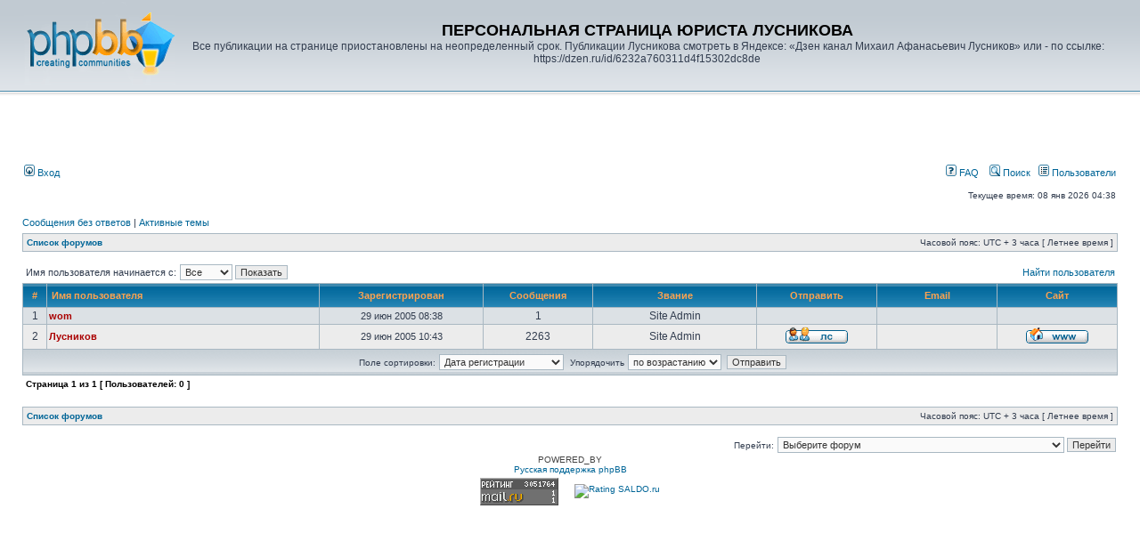

--- FILE ---
content_type: text/html; charset=UTF-8
request_url: https://forum.lusnikov.com/memberlist.php?sid=c0d589118fd07d687f2e23bf26dc096d
body_size: 4476
content:
<!DOCTYPE html PUBLIC "-//W3C//DTD XHTML 1.0 Transitional//EN" "http://www.w3.org/TR/xhtml1/DTD/xhtml1-transitional.dtd">
<html xmlns="http://www.w3.org/1999/xhtml" dir="ltr" lang="ru-ru" xml:lang="ru-ru">
<head>

<meta http-equiv="content-type" content="text/html; charset=UTF-8" />
<meta http-equiv="content-language" content="ru-ru" />
<meta http-equiv="content-style-type" content="text/css" />
<meta http-equiv="imagetoolbar" content="no" />
<meta name="resource-type" content="document" />
<meta name="distribution" content="global" />
<meta name="keywords" content="" />
<meta name="description" content="" />

<title>ПЕРСОНАЛЬНАЯ СТРАНИЦА ЮРИСТА ЛУСНИКОВА &bull; Пользователи</title>



<link rel="stylesheet" href="./styles/subsilver2/theme/stylesheet.css" type="text/css" />

<script type="text/javascript">
// <![CDATA[


function popup(url, width, height, name)
{
	if (!name)
	{
		name = '_popup';
	}

	window.open(url.replace(/&amp;/g, '&'), name, 'height=' + height + ',resizable=yes,scrollbars=yes,width=' + width);
	return false;
}

function jumpto()
{
	var page = prompt('Введите номер страницы, на которую хотите перейти:', '1');
	var per_page = '';
	var base_url = '';

	if (page !== null && !isNaN(page) && page == Math.floor(page) && page > 0)
	{
		if (base_url.indexOf('?') == -1)
		{
			document.location.href = base_url + '?start=' + ((page - 1) * per_page);
		}
		else
		{
			document.location.href = base_url.replace(/&amp;/g, '&') + '&start=' + ((page - 1) * per_page);
		}
	}
}

/**
* Find a member
*/
function find_username(url)
{
	popup(url, 760, 570, '_usersearch');
	return false;
}

/**
* Mark/unmark checklist
* id = ID of parent container, name = name prefix, state = state [true/false]
*/
function marklist(id, name, state)
{
	var parent = document.getElementById(id);
	if (!parent)
	{
		eval('parent = document.' + id);
	}

	if (!parent)
	{
		return;
	}

	var rb = parent.getElementsByTagName('input');
	
	for (var r = 0; r < rb.length; r++)
	{
		if (rb[r].name.substr(0, name.length) == name)
		{
			rb[r].checked = state;
		}
	}
}



// ]]>
</script>
</head>
<body class="ltr">

<a name="top"></a>

<div id="wrapheader">

	<div id="logodesc">
		<table width="100%" cellspacing="0">
		<tr>
			<td><a href="./index.php?sid=db853579a721a70dac0894848550f863"><img src="./styles/subsilver2/imageset/site_logo.gif" width="170" height="94" alt="" title="" /></a></td>
			<td width="100%" align="center"><h1>ПЕРСОНАЛЬНАЯ СТРАНИЦА ЮРИСТА ЛУСНИКОВА</h1><span class="gen">Все публикации на странице приостановлены на неопределенный срок. Публикации Лусникова смотреть в Яндексе: «Дзен канал Михаил Афанасьевич Лусников» или - по ссылке: https://dzen.ru/id/6232a760311d4f15302dc8de</span></td>
		</tr>
		</table>
	</div>
<script async src="https://pagead2.googlesyndication.com/pagead/js/adsbygoogle.js"></script>
<!-- ����� �������� -->
<ins class="adsbygoogle"
     style="display:inline-block;width:400px;height:70px"
     data-ad-client="ca-pub-7602564197663827"
     data-ad-slot="8695173792"></ins>
<script>
     (adsbygoogle = window.adsbygoogle || []).push({});
</script>
	<div id="menubar">
		<table width="100%" cellspacing="0">
		<tr>
			<td class="genmed">
				<a href="./ucp.php?mode=login&amp;sid=db853579a721a70dac0894848550f863"><img src="./styles/subsilver2/theme/images/icon_mini_login.gif" width="12" height="13" alt="*" /> Вход</a>&nbsp;
			</td>
			<td class="genmed" align="right">
				<a href="./faq.php?sid=db853579a721a70dac0894848550f863"><img src="./styles/subsilver2/theme/images/icon_mini_faq.gif" width="12" height="13" alt="*" /> FAQ</a>
				&nbsp; &nbsp;<a href="./search.php?sid=db853579a721a70dac0894848550f863"><img src="./styles/subsilver2/theme/images/icon_mini_search.gif" width="12" height="13" alt="*" /> Поиск</a>&nbsp; &nbsp;<a href="./memberlist.php?sid=db853579a721a70dac0894848550f863"><img src="./styles/subsilver2/theme/images/icon_mini_members.gif" width="12" height="13" alt="*" /> Пользователи</a>
			</td>
		</tr>
		</table>
	</div>

	<div id="datebar">
		<table width="100%" cellspacing="0">
		<tr>
			<td class="gensmall"></td>
			<td class="gensmall" align="right">Текущее время: 08 янв 2026 04:38<br /></td>
		</tr>
		</table>
	</div>

</div>

<div id="wrapcentre">

	
	<p class="searchbar">
		<span style="float: left;"><a href="./search.php?search_id=unanswered&amp;sid=db853579a721a70dac0894848550f863">Сообщения без ответов</a> | <a href="./search.php?search_id=active_topics&amp;sid=db853579a721a70dac0894848550f863">Активные темы</a></span>
		
	</p>
	

	<br style="clear: both;" />

	<table class="tablebg" width="100%" cellspacing="1" cellpadding="0" style="margin-top: 5px;">
	<tr>
		<td class="row1">
			<p class="breadcrumbs"><a href="./index.php?sid=db853579a721a70dac0894848550f863">Список форумов</a></p>
			<p class="datetime">Часовой пояс: UTC + 3 часа [ Летнее время ]</p>
		</td>
	</tr>
	</table>

	<br />
	<form method="post" name="charsearch" action="./memberlist.php?sid=db853579a721a70dac0894848550f863">
		<table width="100%" cellspacing="1">
		<tr>
			<td align="left"><span class="genmed">Имя пользователя начинается с: </span>
				<select name="first_char" onchange="this.form.submit();">
					
						<option value="" selected="selected">Все</option>
					
						<option value="a">A</option>
					
						<option value="b">B</option>
					
						<option value="c">C</option>
					
						<option value="d">D</option>
					
						<option value="e">E</option>
					
						<option value="f">F</option>
					
						<option value="g">G</option>
					
						<option value="h">H</option>
					
						<option value="i">I</option>
					
						<option value="j">J</option>
					
						<option value="k">K</option>
					
						<option value="l">L</option>
					
						<option value="m">M</option>
					
						<option value="n">N</option>
					
						<option value="o">O</option>
					
						<option value="p">P</option>
					
						<option value="q">Q</option>
					
						<option value="r">R</option>
					
						<option value="s">S</option>
					
						<option value="t">T</option>
					
						<option value="u">U</option>
					
						<option value="v">V</option>
					
						<option value="w">W</option>
					
						<option value="x">X</option>
					
						<option value="y">Y</option>
					
						<option value="z">Z</option>
					
						<option value="other">Другая</option>
					
				</select>&nbsp;<input type="submit" name="char" value="Показать" class="btnlite" /></td>
	
			<td class="genmed" align="right"><a href="./memberlist.php?mode=searchuser&amp;sid=db853579a721a70dac0894848550f863">Найти пользователя</a></td>
	
		</tr>
		</table>
		
	</form>

	<form method="post" action="./memberlist.php?sid=db853579a721a70dac0894848550f863">

<table class="tablebg" width="100%" cellspacing="1">
<tr>
	<th nowrap="nowrap">#</th>
	<th nowrap="nowrap" width="25%" align="left"><a href="./memberlist.php?mode=&amp;sid=db853579a721a70dac0894848550f863&amp;sk=a&amp;sd=a">Имя пользователя</a></th>
	<th nowrap="nowrap" width="15%"><a href="./memberlist.php?mode=&amp;sid=db853579a721a70dac0894848550f863&amp;sk=c&amp;sd=d">Зарегистрирован</a></th>
	<th nowrap="nowrap" width="10%"><a href="./memberlist.php?mode=&amp;sid=db853579a721a70dac0894848550f863&amp;sk=d&amp;sd=a">Сообщения</a></th>
	<th nowrap="nowrap" width="15%"><a href="./memberlist.php?mode=&amp;sid=db853579a721a70dac0894848550f863&amp;sk=m&amp;sd=a">Звание</a></th>
	<th nowrap="nowrap" width="11%">Отправить</th>
	<th nowrap="nowrap" width="11%"><a href="./memberlist.php?mode=&amp;sid=db853579a721a70dac0894848550f863&amp;sk=e&amp;sd=a">Email</a></th>
	<th nowrap="nowrap" width="11%"><a href="./memberlist.php?mode=&amp;sid=db853579a721a70dac0894848550f863&amp;sk=f&amp;sd=a">Сайт</a></th>
	
</tr>
<tr class="row2">

		<td class="gen" align="center">&nbsp;1&nbsp;</td>
		<td class="genmed" align="left"><a href="./memberlist.php?mode=viewprofile&amp;u=2&amp;sid=db853579a721a70dac0894848550f863" style="color: #AA0000;" class="username-coloured">wom</a></td>
		<td class="genmed" align="center" nowrap="nowrap">&nbsp;29 июн 2005 08:38&nbsp;</td>
		<td class="gen" align="center">1</td>
		<td class="gen" align="center">Site Admin</td>
		<td class="gen" align="center">&nbsp;&nbsp;</td>
		<td class="gen" align="center">&nbsp;&nbsp;</td>
		<td class="gen" align="center">&nbsp;&nbsp;</td>
		
	</tr>

	<tr class="row1">

		<td class="gen" align="center">&nbsp;2&nbsp;</td>
		<td class="genmed" align="left"><a href="./memberlist.php?mode=viewprofile&amp;u=3&amp;sid=db853579a721a70dac0894848550f863" style="color: #AA0000;" class="username-coloured">Лусников</a></td>
		<td class="genmed" align="center" nowrap="nowrap">&nbsp;29 июн 2005 10:43&nbsp;</td>
		<td class="gen" align="center">2263</td>
		<td class="gen" align="center">Site Admin</td>
		<td class="gen" align="center">&nbsp;<a href="./ucp.php?i=pm&amp;mode=compose&amp;u=3&amp;sid=db853579a721a70dac0894848550f863"><img src="./styles/subsilver2/imageset/ru/icon_contact_pm.gif" alt="Отправить личное сообщение" title="Отправить личное сообщение" /></a>&nbsp;</td>
		<td class="gen" align="center">&nbsp;&nbsp;</td>
		<td class="gen" align="center">&nbsp;<a href="http://www.lusnikov.com"><img src="./styles/subsilver2/imageset/ru/icon_contact_www.gif" alt="Сайт" title="Сайт" /></a>&nbsp;</td>
		
	</tr>



<tr>
	<td class="cat" colspan="8" align="center"><span class="gensmall">Поле сортировки:</span>&nbsp;<select name="sk"><option value="a">Имя пользователя</option><option value="b">Откуда</option><option value="c" selected="selected">Дата регистрации</option><option value="d">Число сообщений</option><option value="f">Сайт</option><option value="g">ICQ</option><option value="h">AIM</option><option value="i">MSNM/WLM</option><option value="j">YIM</option><option value="k">Jabber</option><option value="l">Последнее посещение</option><option value="m">Звание</option></select>&nbsp; <span class="gensmall">Упорядочить</span>&nbsp;<select name="sd"><option value="a" selected="selected">по возрастанию</option><option value="d">по убыванию</option></select>&nbsp; <input type="submit" name="submit" value="Отправить" class="btnlite" /></td>
</tr>
</table>

	
</form>

<table width="100%" cellspacing="0" cellpadding="0">
<tr>
	<td class="pagination">Страница <strong>1</strong> из <strong>1</strong> [ Пользователей: 0 ]</td>
	<td align="right"><span class="pagination"></span></td>
</tr>
</table>




	<br clear="all" />
	
	<table class="tablebg" width="100%" cellspacing="1" cellpadding="0" style="margin-top: 5px;">
	<tr>
		<td class="row1">
			<p class="breadcrumbs"><a href="./index.php?sid=db853579a721a70dac0894848550f863">Список форумов</a></p>
			<p class="datetime">Часовой пояс: UTC + 3 часа [ Летнее время ]</p>
		</td>
	</tr>
	</table>
	
	<br clear="all" />
	
	<div align="right">
	<form method="post" name="jumpbox" action="./viewforum.php?sid=db853579a721a70dac0894848550f863" onsubmit="if(document.jumpbox.f.value == -1){return false;}">

	<table cellspacing="0" cellpadding="0" border="0">
	<tr>
		<td nowrap="nowrap"><span class="gensmall">Перейти:</span>&nbsp;<select name="f" onchange="if(this.options[this.selectedIndex].value != -1){ document.forms['jumpbox'].submit() }">

		
			<option value="-1">Выберите форум</option>
		<option value="-1">------------------</option>
			<option value="34">ПОЛЕЗНОСТИ</option>
		
			<option value="8">&nbsp; &nbsp;Арбитражная и судебная практика</option>
		
			<option value="7">&nbsp; &nbsp;Творчество юриста Лусникова</option>
		
			<option value="9">&nbsp; &nbsp;Нормативные акты, в том числе, разъяснения ведомств</option>
		

		</select>&nbsp;<input class="btnlite" type="submit" value="Перейти" /></td>
	</tr>
	</table>

	</form>
</div>	
	
</div>

<div id="wrapfooter">
	
	<span class="copyright">POWERED_BY
	<br /><a href='http://www.phpbbguru.net/'>Русская поддержка phpBB</a></span>
</div>
<center>
<table><tr>
<td><a target=_blank href="http://top.list.ru/jump?from=97906"><img src="http://top.list.ru/counter?id=97906;t=50" border=0 height=31 width=88 alt="TopList"></a>
</td>
<td>
</td>
<td>
</td><td>
<a href=http://saldo.ru/rating.ru.html?id=449 target=_blank><img
src=http://saldo.ru/cntr.html?id=449 width=88 height=31
 border=0 alt='Rating SALDO.ru'> </a>
</td>
<tr><td>
<!-- Yandex.Metrika counter --> <script type="text/javascript"> (function (d, w, c) { (w[c] = w[c] || []).push(function() { try { w.yaCounter37734490 = new Ya.Metrika({ id:37734490, clickmap:true, trackLinks:true, accurateTrackBounce:true, webvisor:true }); } catch(e) { } }); var n = d.getElementsByTagName("script")[0], s = d.createElement("script"), f = function () { n.parentNode.insertBefore(s, n); }; s.type = "text/javascript"; s.async = true; s.src = "https://mc.yandex.ru/metrika/watch.js"; if (w.opera == "[object Opera]") { d.addEventListener("DOMContentLoaded", f, false); } else { f(); } })(document, window, "yandex_metrika_callbacks"); </script> <noscript><div><img src="https://mc.yandex.ru/watch/37734490" style="position:absolute; left:-9999px;" alt="" /></div></noscript> <!-- /Yandex.Metrika counter -->
</td></tr>
</table>
</center>

</body>
</html>

--- FILE ---
content_type: text/html; charset=utf-8
request_url: https://www.google.com/recaptcha/api2/aframe
body_size: 267
content:
<!DOCTYPE HTML><html><head><meta http-equiv="content-type" content="text/html; charset=UTF-8"></head><body><script nonce="tQg4R9o86VrCdIAfK63qyQ">/** Anti-fraud and anti-abuse applications only. See google.com/recaptcha */ try{var clients={'sodar':'https://pagead2.googlesyndication.com/pagead/sodar?'};window.addEventListener("message",function(a){try{if(a.source===window.parent){var b=JSON.parse(a.data);var c=clients[b['id']];if(c){var d=document.createElement('img');d.src=c+b['params']+'&rc='+(localStorage.getItem("rc::a")?sessionStorage.getItem("rc::b"):"");window.document.body.appendChild(d);sessionStorage.setItem("rc::e",parseInt(sessionStorage.getItem("rc::e")||0)+1);localStorage.setItem("rc::h",'1767832734580');}}}catch(b){}});window.parent.postMessage("_grecaptcha_ready", "*");}catch(b){}</script></body></html>